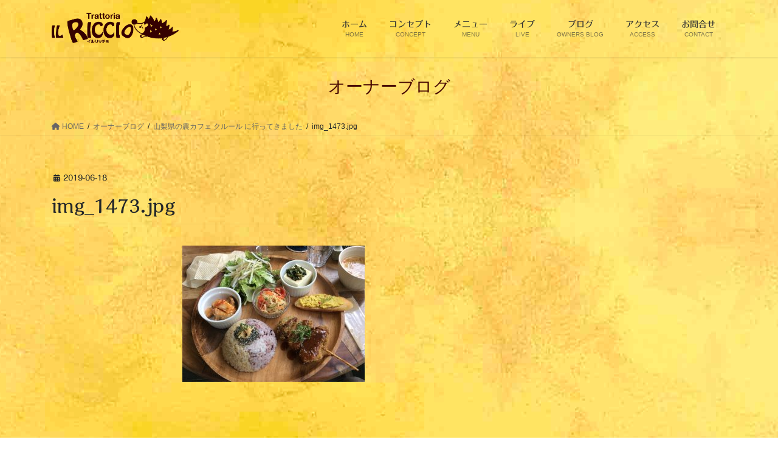

--- FILE ---
content_type: text/html; charset=UTF-8
request_url: https://il-riccio.net/20190618-2/img_1473-jpg/
body_size: 10890
content:
<!DOCTYPE html>
<html lang="ja"
	prefix="og: https://ogp.me/ns#" >
<head>
<meta charset="utf-8">
<meta http-equiv="X-UA-Compatible" content="IE=edge">
<meta name="viewport" content="width=device-width, initial-scale=1">
<title>img_1473.jpg | イルリッチョ</title>
	<style>img:is([sizes="auto" i], [sizes^="auto," i]) { contain-intrinsic-size: 3000px 1500px }</style>
	
		<!-- All in One SEO 4.0.18 -->
		<meta property="og:site_name" content="イルリッチョ | 魚介と野菜の南イタリア風郷土料理" />
		<meta property="og:type" content="article" />
		<meta property="og:title" content="img_1473.jpg | イルリッチョ" />
		<meta property="article:published_time" content="2019-06-17T21:57:45Z" />
		<meta property="article:modified_time" content="2019-06-17T21:57:45Z" />
		<meta property="twitter:card" content="summary" />
		<meta property="twitter:domain" content="il-riccio.net" />
		<meta property="twitter:title" content="img_1473.jpg | イルリッチョ" />
		<meta name="google" content="nositelinkssearchbox" />
		<script type="application/ld+json" class="aioseo-schema">
			{"@context":"https:\/\/schema.org","@graph":[{"@type":"WebSite","@id":"https:\/\/il-riccio.net\/#website","url":"https:\/\/il-riccio.net\/","name":"\u30a4\u30eb\u30ea\u30c3\u30c1\u30e7","description":"\u9b5a\u4ecb\u3068\u91ce\u83dc\u306e\u5357\u30a4\u30bf\u30ea\u30a2\u98a8\u90f7\u571f\u6599\u7406","publisher":{"@id":"https:\/\/il-riccio.net\/#organization"}},{"@type":"Organization","@id":"https:\/\/il-riccio.net\/#organization","name":"\u30a4\u30eb\u30ea\u30c3\u30c1\u30e7","url":"https:\/\/il-riccio.net\/"},{"@type":"BreadcrumbList","@id":"https:\/\/il-riccio.net\/20190618-2\/img_1473-jpg\/#breadcrumblist","itemListElement":[{"@type":"ListItem","@id":"https:\/\/il-riccio.net\/#listItem","position":"1","item":{"@id":"https:\/\/il-riccio.net\/#item","name":"\u30db\u30fc\u30e0","description":"\u9b5a\u4ecb\u3068\u91ce\u83dc\u306e\u5357\u30a4\u30bf\u30ea\u30a2\u98a8\u90f7\u571f\u6599\u7406","url":"https:\/\/il-riccio.net\/"},"nextItem":"https:\/\/il-riccio.net\/20190618-2\/img_1473-jpg\/#listItem"},{"@type":"ListItem","@id":"https:\/\/il-riccio.net\/20190618-2\/img_1473-jpg\/#listItem","position":"2","item":{"@id":"https:\/\/il-riccio.net\/20190618-2\/img_1473-jpg\/#item","name":"img_1473.jpg","url":"https:\/\/il-riccio.net\/20190618-2\/img_1473-jpg\/"},"previousItem":"https:\/\/il-riccio.net\/#listItem"}]},{"@type":"Person","@id":"https:\/\/il-riccio.net\/author\/admin\/#author","url":"https:\/\/il-riccio.net\/author\/admin\/","name":"admin","image":{"@type":"ImageObject","@id":"https:\/\/il-riccio.net\/20190618-2\/img_1473-jpg\/#authorImage","url":"https:\/\/secure.gravatar.com\/avatar\/36849e891ac92d037a53ff5438c09ee2?s=96&d=mm&r=g","width":"96","height":"96","caption":"admin"}},{"@type":"ItemPage","@id":"https:\/\/il-riccio.net\/20190618-2\/img_1473-jpg\/#itempage","url":"https:\/\/il-riccio.net\/20190618-2\/img_1473-jpg\/","name":"img_1473.jpg | \u30a4\u30eb\u30ea\u30c3\u30c1\u30e7","inLanguage":"ja","isPartOf":{"@id":"https:\/\/il-riccio.net\/#website"},"breadcrumb":{"@id":"https:\/\/il-riccio.net\/20190618-2\/img_1473-jpg\/#breadcrumblist"},"author":"https:\/\/il-riccio.net\/20190618-2\/img_1473-jpg\/#author","creator":"https:\/\/il-riccio.net\/20190618-2\/img_1473-jpg\/#author","datePublished":"2019-06-17T21:57:45+09:00","dateModified":"2019-06-17T21:57:45+09:00"}]}
		</script>
		<script type="text/javascript" >
			window.ga=window.ga||function(){(ga.q=ga.q||[]).push(arguments)};ga.l=+new Date;
			ga('create', "UA-139144593-1", 'auto');
			ga('send', 'pageview');
		</script>
		<script async src="https://www.google-analytics.com/analytics.js"></script>
		<!-- All in One SEO -->

<link rel='dns-prefetch' href='//webfonts.sakura.ne.jp' />
<link rel="alternate" type="application/rss+xml" title="イルリッチョ &raquo; フィード" href="https://il-riccio.net/feed/" />
<link rel="alternate" type="application/rss+xml" title="イルリッチョ &raquo; コメントフィード" href="https://il-riccio.net/comments/feed/" />
<meta name="description" content="" /><script type="text/javascript">
/* <![CDATA[ */
window._wpemojiSettings = {"baseUrl":"https:\/\/s.w.org\/images\/core\/emoji\/15.0.3\/72x72\/","ext":".png","svgUrl":"https:\/\/s.w.org\/images\/core\/emoji\/15.0.3\/svg\/","svgExt":".svg","source":{"concatemoji":"https:\/\/il-riccio.net\/wp-includes\/js\/wp-emoji-release.min.js?ver=6.7.4"}};
/*! This file is auto-generated */
!function(i,n){var o,s,e;function c(e){try{var t={supportTests:e,timestamp:(new Date).valueOf()};sessionStorage.setItem(o,JSON.stringify(t))}catch(e){}}function p(e,t,n){e.clearRect(0,0,e.canvas.width,e.canvas.height),e.fillText(t,0,0);var t=new Uint32Array(e.getImageData(0,0,e.canvas.width,e.canvas.height).data),r=(e.clearRect(0,0,e.canvas.width,e.canvas.height),e.fillText(n,0,0),new Uint32Array(e.getImageData(0,0,e.canvas.width,e.canvas.height).data));return t.every(function(e,t){return e===r[t]})}function u(e,t,n){switch(t){case"flag":return n(e,"\ud83c\udff3\ufe0f\u200d\u26a7\ufe0f","\ud83c\udff3\ufe0f\u200b\u26a7\ufe0f")?!1:!n(e,"\ud83c\uddfa\ud83c\uddf3","\ud83c\uddfa\u200b\ud83c\uddf3")&&!n(e,"\ud83c\udff4\udb40\udc67\udb40\udc62\udb40\udc65\udb40\udc6e\udb40\udc67\udb40\udc7f","\ud83c\udff4\u200b\udb40\udc67\u200b\udb40\udc62\u200b\udb40\udc65\u200b\udb40\udc6e\u200b\udb40\udc67\u200b\udb40\udc7f");case"emoji":return!n(e,"\ud83d\udc26\u200d\u2b1b","\ud83d\udc26\u200b\u2b1b")}return!1}function f(e,t,n){var r="undefined"!=typeof WorkerGlobalScope&&self instanceof WorkerGlobalScope?new OffscreenCanvas(300,150):i.createElement("canvas"),a=r.getContext("2d",{willReadFrequently:!0}),o=(a.textBaseline="top",a.font="600 32px Arial",{});return e.forEach(function(e){o[e]=t(a,e,n)}),o}function t(e){var t=i.createElement("script");t.src=e,t.defer=!0,i.head.appendChild(t)}"undefined"!=typeof Promise&&(o="wpEmojiSettingsSupports",s=["flag","emoji"],n.supports={everything:!0,everythingExceptFlag:!0},e=new Promise(function(e){i.addEventListener("DOMContentLoaded",e,{once:!0})}),new Promise(function(t){var n=function(){try{var e=JSON.parse(sessionStorage.getItem(o));if("object"==typeof e&&"number"==typeof e.timestamp&&(new Date).valueOf()<e.timestamp+604800&&"object"==typeof e.supportTests)return e.supportTests}catch(e){}return null}();if(!n){if("undefined"!=typeof Worker&&"undefined"!=typeof OffscreenCanvas&&"undefined"!=typeof URL&&URL.createObjectURL&&"undefined"!=typeof Blob)try{var e="postMessage("+f.toString()+"("+[JSON.stringify(s),u.toString(),p.toString()].join(",")+"));",r=new Blob([e],{type:"text/javascript"}),a=new Worker(URL.createObjectURL(r),{name:"wpTestEmojiSupports"});return void(a.onmessage=function(e){c(n=e.data),a.terminate(),t(n)})}catch(e){}c(n=f(s,u,p))}t(n)}).then(function(e){for(var t in e)n.supports[t]=e[t],n.supports.everything=n.supports.everything&&n.supports[t],"flag"!==t&&(n.supports.everythingExceptFlag=n.supports.everythingExceptFlag&&n.supports[t]);n.supports.everythingExceptFlag=n.supports.everythingExceptFlag&&!n.supports.flag,n.DOMReady=!1,n.readyCallback=function(){n.DOMReady=!0}}).then(function(){return e}).then(function(){var e;n.supports.everything||(n.readyCallback(),(e=n.source||{}).concatemoji?t(e.concatemoji):e.wpemoji&&e.twemoji&&(t(e.twemoji),t(e.wpemoji)))}))}((window,document),window._wpemojiSettings);
/* ]]> */
</script>
<link rel='stylesheet' id='sb_instagram_styles-css' href='https://il-riccio.net/wp-content/plugins/instagram-feed/css/sbi-styles.min.css?ver=2.7' type='text/css' media='all' />
<link rel='stylesheet' id='vkExUnit_common_style-css' href='https://il-riccio.net/wp-content/plugins/vk-all-in-one-expansion-unit/assets/css/vkExUnit_style.css?ver=9.49.7.0' type='text/css' media='all' />
<style id='vkExUnit_common_style-inline-css' type='text/css'>
:root {--ver_page_top_button_url:url(https://il-riccio.net/wp-content/plugins/vk-all-in-one-expansion-unit/assets/images/to-top-btn-icon.svg);}@font-face {font-weight: normal;font-style: normal;font-family: "vk_sns";src: url("https://il-riccio.net/wp-content/plugins/vk-all-in-one-expansion-unit/inc/sns/icons/fonts/vk_sns.eot?-bq20cj");src: url("https://il-riccio.net/wp-content/plugins/vk-all-in-one-expansion-unit/inc/sns/icons/fonts/vk_sns.eot?#iefix-bq20cj") format("embedded-opentype"),url("https://il-riccio.net/wp-content/plugins/vk-all-in-one-expansion-unit/inc/sns/icons/fonts/vk_sns.woff?-bq20cj") format("woff"),url("https://il-riccio.net/wp-content/plugins/vk-all-in-one-expansion-unit/inc/sns/icons/fonts/vk_sns.ttf?-bq20cj") format("truetype"),url("https://il-riccio.net/wp-content/plugins/vk-all-in-one-expansion-unit/inc/sns/icons/fonts/vk_sns.svg?-bq20cj#vk_sns") format("svg");}
</style>
<style id='wp-emoji-styles-inline-css' type='text/css'>

	img.wp-smiley, img.emoji {
		display: inline !important;
		border: none !important;
		box-shadow: none !important;
		height: 1em !important;
		width: 1em !important;
		margin: 0 0.07em !important;
		vertical-align: -0.1em !important;
		background: none !important;
		padding: 0 !important;
	}
</style>
<link rel='stylesheet' id='wp-block-library-css' href='https://il-riccio.net/wp-includes/css/dist/block-library/style.min.css?ver=6.7.4' type='text/css' media='all' />
<style id='classic-theme-styles-inline-css' type='text/css'>
/*! This file is auto-generated */
.wp-block-button__link{color:#fff;background-color:#32373c;border-radius:9999px;box-shadow:none;text-decoration:none;padding:calc(.667em + 2px) calc(1.333em + 2px);font-size:1.125em}.wp-block-file__button{background:#32373c;color:#fff;text-decoration:none}
</style>
<style id='global-styles-inline-css' type='text/css'>
:root{--wp--preset--aspect-ratio--square: 1;--wp--preset--aspect-ratio--4-3: 4/3;--wp--preset--aspect-ratio--3-4: 3/4;--wp--preset--aspect-ratio--3-2: 3/2;--wp--preset--aspect-ratio--2-3: 2/3;--wp--preset--aspect-ratio--16-9: 16/9;--wp--preset--aspect-ratio--9-16: 9/16;--wp--preset--color--black: #000000;--wp--preset--color--cyan-bluish-gray: #abb8c3;--wp--preset--color--white: #ffffff;--wp--preset--color--pale-pink: #f78da7;--wp--preset--color--vivid-red: #cf2e2e;--wp--preset--color--luminous-vivid-orange: #ff6900;--wp--preset--color--luminous-vivid-amber: #fcb900;--wp--preset--color--light-green-cyan: #7bdcb5;--wp--preset--color--vivid-green-cyan: #00d084;--wp--preset--color--pale-cyan-blue: #8ed1fc;--wp--preset--color--vivid-cyan-blue: #0693e3;--wp--preset--color--vivid-purple: #9b51e0;--wp--preset--gradient--vivid-cyan-blue-to-vivid-purple: linear-gradient(135deg,rgba(6,147,227,1) 0%,rgb(155,81,224) 100%);--wp--preset--gradient--light-green-cyan-to-vivid-green-cyan: linear-gradient(135deg,rgb(122,220,180) 0%,rgb(0,208,130) 100%);--wp--preset--gradient--luminous-vivid-amber-to-luminous-vivid-orange: linear-gradient(135deg,rgba(252,185,0,1) 0%,rgba(255,105,0,1) 100%);--wp--preset--gradient--luminous-vivid-orange-to-vivid-red: linear-gradient(135deg,rgba(255,105,0,1) 0%,rgb(207,46,46) 100%);--wp--preset--gradient--very-light-gray-to-cyan-bluish-gray: linear-gradient(135deg,rgb(238,238,238) 0%,rgb(169,184,195) 100%);--wp--preset--gradient--cool-to-warm-spectrum: linear-gradient(135deg,rgb(74,234,220) 0%,rgb(151,120,209) 20%,rgb(207,42,186) 40%,rgb(238,44,130) 60%,rgb(251,105,98) 80%,rgb(254,248,76) 100%);--wp--preset--gradient--blush-light-purple: linear-gradient(135deg,rgb(255,206,236) 0%,rgb(152,150,240) 100%);--wp--preset--gradient--blush-bordeaux: linear-gradient(135deg,rgb(254,205,165) 0%,rgb(254,45,45) 50%,rgb(107,0,62) 100%);--wp--preset--gradient--luminous-dusk: linear-gradient(135deg,rgb(255,203,112) 0%,rgb(199,81,192) 50%,rgb(65,88,208) 100%);--wp--preset--gradient--pale-ocean: linear-gradient(135deg,rgb(255,245,203) 0%,rgb(182,227,212) 50%,rgb(51,167,181) 100%);--wp--preset--gradient--electric-grass: linear-gradient(135deg,rgb(202,248,128) 0%,rgb(113,206,126) 100%);--wp--preset--gradient--midnight: linear-gradient(135deg,rgb(2,3,129) 0%,rgb(40,116,252) 100%);--wp--preset--font-size--small: 13px;--wp--preset--font-size--medium: 20px;--wp--preset--font-size--large: 36px;--wp--preset--font-size--x-large: 42px;--wp--preset--spacing--20: 0.44rem;--wp--preset--spacing--30: 0.67rem;--wp--preset--spacing--40: 1rem;--wp--preset--spacing--50: 1.5rem;--wp--preset--spacing--60: 2.25rem;--wp--preset--spacing--70: 3.38rem;--wp--preset--spacing--80: 5.06rem;--wp--preset--shadow--natural: 6px 6px 9px rgba(0, 0, 0, 0.2);--wp--preset--shadow--deep: 12px 12px 50px rgba(0, 0, 0, 0.4);--wp--preset--shadow--sharp: 6px 6px 0px rgba(0, 0, 0, 0.2);--wp--preset--shadow--outlined: 6px 6px 0px -3px rgba(255, 255, 255, 1), 6px 6px rgba(0, 0, 0, 1);--wp--preset--shadow--crisp: 6px 6px 0px rgba(0, 0, 0, 1);}:where(.is-layout-flex){gap: 0.5em;}:where(.is-layout-grid){gap: 0.5em;}body .is-layout-flex{display: flex;}.is-layout-flex{flex-wrap: wrap;align-items: center;}.is-layout-flex > :is(*, div){margin: 0;}body .is-layout-grid{display: grid;}.is-layout-grid > :is(*, div){margin: 0;}:where(.wp-block-columns.is-layout-flex){gap: 2em;}:where(.wp-block-columns.is-layout-grid){gap: 2em;}:where(.wp-block-post-template.is-layout-flex){gap: 1.25em;}:where(.wp-block-post-template.is-layout-grid){gap: 1.25em;}.has-black-color{color: var(--wp--preset--color--black) !important;}.has-cyan-bluish-gray-color{color: var(--wp--preset--color--cyan-bluish-gray) !important;}.has-white-color{color: var(--wp--preset--color--white) !important;}.has-pale-pink-color{color: var(--wp--preset--color--pale-pink) !important;}.has-vivid-red-color{color: var(--wp--preset--color--vivid-red) !important;}.has-luminous-vivid-orange-color{color: var(--wp--preset--color--luminous-vivid-orange) !important;}.has-luminous-vivid-amber-color{color: var(--wp--preset--color--luminous-vivid-amber) !important;}.has-light-green-cyan-color{color: var(--wp--preset--color--light-green-cyan) !important;}.has-vivid-green-cyan-color{color: var(--wp--preset--color--vivid-green-cyan) !important;}.has-pale-cyan-blue-color{color: var(--wp--preset--color--pale-cyan-blue) !important;}.has-vivid-cyan-blue-color{color: var(--wp--preset--color--vivid-cyan-blue) !important;}.has-vivid-purple-color{color: var(--wp--preset--color--vivid-purple) !important;}.has-black-background-color{background-color: var(--wp--preset--color--black) !important;}.has-cyan-bluish-gray-background-color{background-color: var(--wp--preset--color--cyan-bluish-gray) !important;}.has-white-background-color{background-color: var(--wp--preset--color--white) !important;}.has-pale-pink-background-color{background-color: var(--wp--preset--color--pale-pink) !important;}.has-vivid-red-background-color{background-color: var(--wp--preset--color--vivid-red) !important;}.has-luminous-vivid-orange-background-color{background-color: var(--wp--preset--color--luminous-vivid-orange) !important;}.has-luminous-vivid-amber-background-color{background-color: var(--wp--preset--color--luminous-vivid-amber) !important;}.has-light-green-cyan-background-color{background-color: var(--wp--preset--color--light-green-cyan) !important;}.has-vivid-green-cyan-background-color{background-color: var(--wp--preset--color--vivid-green-cyan) !important;}.has-pale-cyan-blue-background-color{background-color: var(--wp--preset--color--pale-cyan-blue) !important;}.has-vivid-cyan-blue-background-color{background-color: var(--wp--preset--color--vivid-cyan-blue) !important;}.has-vivid-purple-background-color{background-color: var(--wp--preset--color--vivid-purple) !important;}.has-black-border-color{border-color: var(--wp--preset--color--black) !important;}.has-cyan-bluish-gray-border-color{border-color: var(--wp--preset--color--cyan-bluish-gray) !important;}.has-white-border-color{border-color: var(--wp--preset--color--white) !important;}.has-pale-pink-border-color{border-color: var(--wp--preset--color--pale-pink) !important;}.has-vivid-red-border-color{border-color: var(--wp--preset--color--vivid-red) !important;}.has-luminous-vivid-orange-border-color{border-color: var(--wp--preset--color--luminous-vivid-orange) !important;}.has-luminous-vivid-amber-border-color{border-color: var(--wp--preset--color--luminous-vivid-amber) !important;}.has-light-green-cyan-border-color{border-color: var(--wp--preset--color--light-green-cyan) !important;}.has-vivid-green-cyan-border-color{border-color: var(--wp--preset--color--vivid-green-cyan) !important;}.has-pale-cyan-blue-border-color{border-color: var(--wp--preset--color--pale-cyan-blue) !important;}.has-vivid-cyan-blue-border-color{border-color: var(--wp--preset--color--vivid-cyan-blue) !important;}.has-vivid-purple-border-color{border-color: var(--wp--preset--color--vivid-purple) !important;}.has-vivid-cyan-blue-to-vivid-purple-gradient-background{background: var(--wp--preset--gradient--vivid-cyan-blue-to-vivid-purple) !important;}.has-light-green-cyan-to-vivid-green-cyan-gradient-background{background: var(--wp--preset--gradient--light-green-cyan-to-vivid-green-cyan) !important;}.has-luminous-vivid-amber-to-luminous-vivid-orange-gradient-background{background: var(--wp--preset--gradient--luminous-vivid-amber-to-luminous-vivid-orange) !important;}.has-luminous-vivid-orange-to-vivid-red-gradient-background{background: var(--wp--preset--gradient--luminous-vivid-orange-to-vivid-red) !important;}.has-very-light-gray-to-cyan-bluish-gray-gradient-background{background: var(--wp--preset--gradient--very-light-gray-to-cyan-bluish-gray) !important;}.has-cool-to-warm-spectrum-gradient-background{background: var(--wp--preset--gradient--cool-to-warm-spectrum) !important;}.has-blush-light-purple-gradient-background{background: var(--wp--preset--gradient--blush-light-purple) !important;}.has-blush-bordeaux-gradient-background{background: var(--wp--preset--gradient--blush-bordeaux) !important;}.has-luminous-dusk-gradient-background{background: var(--wp--preset--gradient--luminous-dusk) !important;}.has-pale-ocean-gradient-background{background: var(--wp--preset--gradient--pale-ocean) !important;}.has-electric-grass-gradient-background{background: var(--wp--preset--gradient--electric-grass) !important;}.has-midnight-gradient-background{background: var(--wp--preset--gradient--midnight) !important;}.has-small-font-size{font-size: var(--wp--preset--font-size--small) !important;}.has-medium-font-size{font-size: var(--wp--preset--font-size--medium) !important;}.has-large-font-size{font-size: var(--wp--preset--font-size--large) !important;}.has-x-large-font-size{font-size: var(--wp--preset--font-size--x-large) !important;}
:where(.wp-block-post-template.is-layout-flex){gap: 1.25em;}:where(.wp-block-post-template.is-layout-grid){gap: 1.25em;}
:where(.wp-block-columns.is-layout-flex){gap: 2em;}:where(.wp-block-columns.is-layout-grid){gap: 2em;}
:root :where(.wp-block-pullquote){font-size: 1.5em;line-height: 1.6;}
</style>
<link rel='stylesheet' id='contact-form-7-css' href='https://il-riccio.net/wp-content/plugins/contact-form-7/includes/css/styles.css?ver=5.3.2' type='text/css' media='all' />
<link rel='stylesheet' id='font-awesome-css' href='https://il-riccio.net/wp-content/plugins/xt-facebook-events/assets/css/font-awesome.min.css?ver=6.7.4' type='text/css' media='all' />
<link rel='stylesheet' id='xt-facebook-events-front-css' href='https://il-riccio.net/wp-content/plugins/xt-facebook-events/assets/css/xt-facebook-events.css?ver=6.7.4' type='text/css' media='all' />
<link rel='stylesheet' id='bootstrap-4-style-css' href='https://il-riccio.net/wp-content/themes/lightning/_g2/library/bootstrap-4/css/bootstrap.min.css?ver=4.5.0' type='text/css' media='all' />
<link rel='stylesheet' id='lightning-common-style-css' href='https://il-riccio.net/wp-content/themes/lightning/_g2/assets/css/common.css?ver=15.21.1' type='text/css' media='all' />
<style id='lightning-common-style-inline-css' type='text/css'>
/* vk-mobile-nav */:root {--vk-mobile-nav-menu-btn-bg-src: url("https://il-riccio.net/wp-content/themes/lightning/_g2/inc/vk-mobile-nav/package/images/vk-menu-btn-black.svg");--vk-mobile-nav-menu-btn-close-bg-src: url("https://il-riccio.net/wp-content/themes/lightning/_g2/inc/vk-mobile-nav/package/images/vk-menu-close-black.svg");--vk-menu-acc-icon-open-black-bg-src: url("https://il-riccio.net/wp-content/themes/lightning/_g2/inc/vk-mobile-nav/package/images/vk-menu-acc-icon-open-black.svg");--vk-menu-acc-icon-open-white-bg-src: url("https://il-riccio.net/wp-content/themes/lightning/_g2/inc/vk-mobile-nav/package/images/vk-menu-acc-icon-open-white.svg");--vk-menu-acc-icon-close-black-bg-src: url("https://il-riccio.net/wp-content/themes/lightning/_g2/inc/vk-mobile-nav/package/images/vk-menu-close-black.svg");--vk-menu-acc-icon-close-white-bg-src: url("https://il-riccio.net/wp-content/themes/lightning/_g2/inc/vk-mobile-nav/package/images/vk-menu-close-white.svg");}
</style>
<link rel='stylesheet' id='lightning-design-style-css' href='https://il-riccio.net/wp-content/themes/lightning/_g2/design-skin/origin2/css/style.css?ver=15.21.1' type='text/css' media='all' />
<style id='lightning-design-style-inline-css' type='text/css'>
:root {--color-key:#470700;--wp--preset--color--vk-color-primary:#470700;--color-key-dark:#dd9933;}
/* ltg common custom */:root {--vk-menu-acc-btn-border-color:#333;--vk-color-primary:#470700;--vk-color-primary-dark:#dd9933;--vk-color-primary-vivid:#4e0800;--color-key:#470700;--wp--preset--color--vk-color-primary:#470700;--color-key-dark:#dd9933;}.veu_color_txt_key { color:#dd9933 ; }.veu_color_bg_key { background-color:#dd9933 ; }.veu_color_border_key { border-color:#dd9933 ; }.btn-default { border-color:#470700;color:#470700;}.btn-default:focus,.btn-default:hover { border-color:#470700;background-color: #470700; }.wp-block-search__button,.btn-primary { background-color:#470700;border-color:#dd9933; }.wp-block-search__button:focus,.wp-block-search__button:hover,.btn-primary:not(:disabled):not(.disabled):active,.btn-primary:focus,.btn-primary:hover { background-color:#dd9933;border-color:#470700; }.btn-outline-primary { color : #470700 ; border-color:#470700; }.btn-outline-primary:not(:disabled):not(.disabled):active,.btn-outline-primary:focus,.btn-outline-primary:hover { color : #fff; background-color:#470700;border-color:#dd9933; }a { color:#337ab7; }/* sidebar child menu display */.localNav ul ul.children{ display:none; }.localNav ul li.current_page_ancestor ul.children,.localNav ul li.current_page_item ul.children,.localNav ul li.current-cat ul.children{ display:block; }/* ExUnit widget ( child page list widget and so on ) */.localNavi ul.children{ display:none; }.localNavi li.current_page_ancestor ul.children,.localNavi li.current_page_item ul.children,.localNavi li.current-cat ul.children{ display:block; }
.tagcloud a:before { font-family: "Font Awesome 5 Free";content: "\f02b";font-weight: bold; }
.media .media-body .media-heading a:hover { color:#470700; }@media (min-width: 768px){.gMenu > li:before,.gMenu > li.menu-item-has-children::after { border-bottom-color:#dd9933 }.gMenu li li { background-color:#dd9933 }.gMenu li li a:hover { background-color:#470700; }} /* @media (min-width: 768px) */.page-header { background-color:#470700; }h2,.mainSection-title { border-top-color:#470700; }h3:after,.subSection-title:after { border-bottom-color:#470700; }ul.page-numbers li span.page-numbers.current,.page-link dl .post-page-numbers.current { background-color:#470700; }.pager li > a { border-color:#470700;color:#470700;}.pager li > a:hover { background-color:#470700;color:#fff;}.siteFooter { border-top-color:#470700; }dt { border-left-color:#470700; }:root {--g_nav_main_acc_icon_open_url:url(https://il-riccio.net/wp-content/themes/lightning/_g2/inc/vk-mobile-nav/package/images/vk-menu-acc-icon-open-black.svg);--g_nav_main_acc_icon_close_url: url(https://il-riccio.net/wp-content/themes/lightning/_g2/inc/vk-mobile-nav/package/images/vk-menu-close-black.svg);--g_nav_sub_acc_icon_open_url: url(https://il-riccio.net/wp-content/themes/lightning/_g2/inc/vk-mobile-nav/package/images/vk-menu-acc-icon-open-white.svg);--g_nav_sub_acc_icon_close_url: url(https://il-riccio.net/wp-content/themes/lightning/_g2/inc/vk-mobile-nav/package/images/vk-menu-close-white.svg);}
</style>
<link rel='stylesheet' id='lightning-theme-style-css' href='https://il-riccio.net/wp-content/themes/lightning_child_sample/style.css?ver=15.21.1' type='text/css' media='all' />
<link rel='stylesheet' id='vk-font-awesome-css' href='https://il-riccio.net/wp-content/themes/lightning/vendor/vektor-inc/font-awesome-versions/src/versions/6/css/all.min.css?ver=6.4.2' type='text/css' media='all' />
<link rel='stylesheet' id='lightning-grid-unit-css' href='https://il-riccio.net/wp-content/plugins/lightning-grid-unit/css/style.css?ver=1.0.3' type='text/css' media='all' />
<script type="text/javascript" src="https://il-riccio.net/wp-includes/js/jquery/jquery.min.js?ver=3.7.1" id="jquery-core-js"></script>
<script type="text/javascript" src="https://il-riccio.net/wp-includes/js/jquery/jquery-migrate.min.js?ver=3.4.1" id="jquery-migrate-js"></script>
<script type="text/javascript" src="//webfonts.sakura.ne.jp/js/sakurav2.js?fadein=0&amp;ver=3.0.0" id="typesquare_std-js"></script>
<link rel="https://api.w.org/" href="https://il-riccio.net/wp-json/" /><link rel="alternate" title="JSON" type="application/json" href="https://il-riccio.net/wp-json/wp/v2/media/794" /><link rel="EditURI" type="application/rsd+xml" title="RSD" href="https://il-riccio.net/xmlrpc.php?rsd" />
<meta name="generator" content="WordPress 6.7.4" />
<link rel='shortlink' href='https://il-riccio.net/?p=794' />
<link rel="alternate" title="oEmbed (JSON)" type="application/json+oembed" href="https://il-riccio.net/wp-json/oembed/1.0/embed?url=https%3A%2F%2Fil-riccio.net%2F20190618-2%2Fimg_1473-jpg%2F" />
<link rel="alternate" title="oEmbed (XML)" type="text/xml+oembed" href="https://il-riccio.net/wp-json/oembed/1.0/embed?url=https%3A%2F%2Fil-riccio.net%2F20190618-2%2Fimg_1473-jpg%2F&#038;format=xml" />
	    	<script type="text/javascript">
	    	    var ajaxurl = 'https://il-riccio.net/wp-admin/admin-ajax.php';
	    	</script>
		<style type='text/css'>h1,h2,h3,h1:lang(ja),h2:lang(ja),h3:lang(ja),.entry-title:lang(ja){ font-family: "解ミン 宙 B";}h4,h5,h6,h4:lang(ja),h5:lang(ja),h6:lang(ja),div.entry-meta span:lang(ja),footer.entry-footer span:lang(ja){ font-family: "丸フォーク M";}.hentry,.entry-content p,.post-inner.entry-content p,#comments div:lang(ja){ font-family: "フォーク R";}strong,b,#comments .comment-author .fn:lang(ja){ font-family: "フォーク M";}</style><style id="lightning-color-custom-for-plugins" type="text/css">/* ltg theme common */.color_key_bg,.color_key_bg_hover:hover{background-color: #470700;}.color_key_txt,.color_key_txt_hover:hover{color: #470700;}.color_key_border,.color_key_border_hover:hover{border-color: #470700;}.color_key_dark_bg,.color_key_dark_bg_hover:hover{background-color: #dd9933;}.color_key_dark_txt,.color_key_dark_txt_hover:hover{color: #dd9933;}.color_key_dark_border,.color_key_dark_border_hover:hover{border-color: #dd9933;}</style><!-- [ VK All in One Expansion Unit OGP ] -->
<meta property="og:site_name" content="イルリッチョ" />
<meta property="og:url" content="https://il-riccio.net/20190618-2/img_1473-jpg/" />
<meta property="og:title" content="img_1473.jpg | イルリッチョ" />
<meta property="og:description" content="" />
<meta property="og:type" content="article" />
<!-- [ / VK All in One Expansion Unit OGP ] -->
<!-- [ VK All in One Expansion Unit twitter card ] -->
<meta name="twitter:card" content="summary_large_image">
<meta name="twitter:description" content="">
<meta name="twitter:title" content="img_1473.jpg | イルリッチョ">
<meta name="twitter:url" content="https://il-riccio.net/20190618-2/img_1473-jpg/">
	<meta name="twitter:domain" content="il-riccio.net">
	<!-- [ / VK All in One Expansion Unit twitter card ] -->
			<style type="text/css" id="wp-custom-css">
			body,
header,
nav ul li a {
    background : url( https://il-riccio.net/wp-content/uploads/2018/10/bg-s-w30-2.jpg) fixed center center !important;
    }

footer .copySection p:nth-child(2) {
    display:none !important;}


#wp_widget_vkexunit_3pr_area-2 > div > div:nth-child(1) > p{font-size:1em;}


#wp_widget_vkexunit_3pr_area-2 > div > div:nth-child(2) > p{font-size:1em;}


#wp_widget_vkexunit_3pr_area-2 > div > div:nth-child(3) > p{font-size:1em;}

/* .mainSection-title,
h2{
    border-top:none !important;
    border-bottom:none !important; 
	padding: 7px 10px 7px 20px;
    line-height: 2.5em;
    }

.mainSection-title:before,
h2:before {
    margin:0 10px 0 0;
    content:" ";
    display:inline-block;
    width:93px;
    height:50px;
    margin-right:20px;
    background-image:url( https://il-riccio.net/wp-content/uploads/2018/09/fe64e5c9427147e1f55985a212569eb7.png );
    background-size:contain;
    background-repeat: no-repeat;
    vertical-align:middle;
    }
*/

/* Pタグのフォントサイズ（PCのみ） */
@media (min-width: 992px) {
p {
    font-size:20px;
    } }


/* グローバルメニューのフォントサイズ */
ul.gMenu li{
    font-size: 18px;
}
 
/* グローバルメニュー2行目のフォントサイズ */
.gMenu_description {
    font-size: 14px;
    line-height: 120%;
}

/* ページタイトルのアイキャッチ画像 
.page-header-image {
    width: 100%;
    height: 250px;
    overflow: hidden;
}
 
.page-header-image img {
    width: 100%;
}*/

.widget_nav_menu ul {
 font-size: 20px;
	font-family: "解ミン 宙 B";
}

.page-header{background-color:transparent;color:#470700}

/*h3 のシャドウを透明にする*/ 
.subSection-title, h3 {
    border-bottom: 0px solid #ccc;
    -webkit-box-shadow: 0 1px 2px rgba(255,255,255,.9);
    box-shadow: 0 1px 2px rgba(255,255,255,0);
padding-bottom: 0px;
}

.fdm-section-header h3 {
 margin-bottom: 0.1em;
}

.subSection-title:after, h3:after {
    border-bottom: 0px;}

.fdm-item-title {font-size: 20px;}


#top__fullcarousel > div > div> div > div > h3{font-size: 4vw;}

.fdm-item-content p{font-size: 16px;}		</style>
		
</head>
<body class="attachment attachment-template-default single single-attachment postid-794 attachmentid-794 attachment-jpeg post-name-img_1473-jpg post-type-attachment sidebar-fix sidebar-fix-priority-top bootstrap4 device-pc fa_v6_css">
<a class="skip-link screen-reader-text" href="#main">コンテンツへスキップ</a>
<a class="skip-link screen-reader-text" href="#vk-mobile-nav">ナビゲーションに移動</a>
<header class="siteHeader">
		<div class="container siteHeadContainer">
		<div class="navbar-header">
						<p class="navbar-brand siteHeader_logo">
			<a href="https://il-riccio.net/">
				<span><img src="https://il-riccio.net/wp-content/uploads/2019/03/ilrriccio-logo.png" alt="イルリッチョ" /></span>
			</a>
			</p>
					</div>

					<div id="gMenu_outer" class="gMenu_outer">
				<nav class="menu-global-menu-container"><ul id="menu-global-menu" class="menu gMenu vk-menu-acc"><li id="menu-item-24" class="menu-item menu-item-type-custom menu-item-object-custom menu-item-home"><a href="https://il-riccio.net/"><strong class="gMenu_name">ホーム</strong><span class="gMenu_description">HOME</span></a></li>
<li id="menu-item-19" class="menu-item menu-item-type-post_type menu-item-object-page"><a href="https://il-riccio.net/concept/"><strong class="gMenu_name">コンセプト</strong><span class="gMenu_description">CONCEPT</span></a></li>
<li id="menu-item-486" class="menu-item menu-item-type-post_type menu-item-object-page menu-item-has-children"><a href="https://il-riccio.net/food-menu/"><strong class="gMenu_name">メニュー</strong><span class="gMenu_description">MENU</span></a>
<ul class="sub-menu">
	<li id="menu-item-449" class="menu-item menu-item-type-post_type menu-item-object-page"><a href="https://il-riccio.net/food-menu/">フードメニュー</a></li>
	<li id="menu-item-450" class="menu-item menu-item-type-post_type menu-item-object-page"><a href="https://il-riccio.net/lunch-menu/">ランチメニュー</a></li>
	<li id="menu-item-451" class="menu-item menu-item-type-post_type menu-item-object-page"><a href="https://il-riccio.net/party-menu/">パーティーメニュー</a></li>
	<li id="menu-item-448" class="menu-item menu-item-type-post_type menu-item-object-page"><a href="https://il-riccio.net/drink-menu/">ドリンクメニュー</a></li>
</ul>
</li>
<li id="menu-item-21" class="menu-item menu-item-type-post_type menu-item-object-page"><a href="https://il-riccio.net/live/"><strong class="gMenu_name">ライブ</strong><span class="gMenu_description">LIVE</span></a></li>
<li id="menu-item-627" class="menu-item menu-item-type-post_type menu-item-object-page"><a href="https://il-riccio.net/blog/"><strong class="gMenu_name">ブログ</strong><span class="gMenu_description">OWNERS BLOG</span></a></li>
<li id="menu-item-18" class="menu-item menu-item-type-post_type menu-item-object-page"><a href="https://il-riccio.net/access/"><strong class="gMenu_name">アクセス</strong><span class="gMenu_description">ACCESS</span></a></li>
<li id="menu-item-292" class="menu-item menu-item-type-post_type menu-item-object-page"><a href="https://il-riccio.net/contact/"><strong class="gMenu_name">お問合せ</strong><span class="gMenu_description">CONTACT</span></a></li>
</ul></nav>			</div>
			</div>
	</header>

<div class="section page-header"><div class="container"><div class="row"><div class="col-md-12">
<div class="page-header_pageTitle">
オーナーブログ</div>
</div></div></div></div><!-- [ /.page-header ] -->


<!-- [ .breadSection ] --><div class="section breadSection"><div class="container"><div class="row"><ol class="breadcrumb" itemscope itemtype="https://schema.org/BreadcrumbList"><li id="panHome" itemprop="itemListElement" itemscope itemtype="http://schema.org/ListItem"><a itemprop="item" href="https://il-riccio.net/"><span itemprop="name"><i class="fa fa-home"></i> HOME</span></a><meta itemprop="position" content="1" /></li><li itemprop="itemListElement" itemscope itemtype="http://schema.org/ListItem"><a itemprop="item" href="https://il-riccio.net/blog/"><span itemprop="name">オーナーブログ</span></a><meta itemprop="position" content="2" /></li><li itemprop="itemListElement" itemscope itemtype="http://schema.org/ListItem"><a itemprop="item" href="https://il-riccio.net/20190618-2/"><span itemprop="name">山梨県の農カフェ クルール に行ってきました</span></a><meta itemprop="position" content="3" /></li><li><span>img_1473.jpg</span><meta itemprop="position" content="4" /></li></ol></div></div></div><!-- [ /.breadSection ] -->

<div class="section siteContent">
<div class="container">
<div class="row">

	<div class="col mainSection mainSection-col-two baseSection vk_posts-mainSection" id="main" role="main">
				<article id="post-794" class="entry entry-full post-794 attachment type-attachment status-inherit hentry">

	
	
		<header class="entry-header">
			<div class="entry-meta">


<span class="published entry-meta_items">2019-06-18</span>

<span class="entry-meta_items entry-meta_updated entry-meta_hidden">/ 最終更新日時 : <span class="updated">2019-06-18</span></span>


	
	<span class="vcard author entry-meta_items entry-meta_items_author entry-meta_hidden"><span class="fn">admin</span></span>




</div>
				<h1 class="entry-title">
											img_1473.jpg									</h1>
		</header>

	
	
	<div class="entry-body">
				<p class="attachment"><a href='https://il-riccio.net/wp-content/uploads/2019/06/img_1473.jpg'><img fetchpriority="high" decoding="async" width="300" height="224" src="https://il-riccio.net/wp-content/uploads/2019/06/img_1473-300x224.jpg" class="attachment-medium size-medium" alt="" srcset="https://il-riccio.net/wp-content/uploads/2019/06/img_1473-300x224.jpg 300w, https://il-riccio.net/wp-content/uploads/2019/06/img_1473-768x574.jpg 768w, https://il-riccio.net/wp-content/uploads/2019/06/img_1473-1024x765.jpg 1024w" sizes="(max-width: 300px) 100vw, 300px" /></a></p>
			</div>

	
	
	
	
		<div class="entry-footer">

			
		</div><!-- [ /.entry-footer ] -->
	
	
			
	
		
		
		
		
	
	
</article><!-- [ /#post-794 ] -->

			</div><!-- [ /.mainSection ] -->

			<div class="col subSection sideSection sideSection-col-two baseSection">
						<aside class="widget_text widget widget_custom_html" id="custom_html-8"><div class="textwidget custom-html-widget"><br><br><br><br><br>
</div></aside><aside class="widget_text widget widget_custom_html" id="custom_html-12"><div class="textwidget custom-html-widget"></div></aside>					</div><!-- [ /.subSection ] -->
	

</div><!-- [ /.row ] -->
</div><!-- [ /.container ] -->
</div><!-- [ /.siteContent ] -->

<div class="section sectionBox siteContent_after">
	<div class="container ">
		<div class="row ">
			<div class="col-md-12 ">
			<aside class="widget widget_vkexunit_contact_section" id="vkexunit_contact_section-5"><div class="veu_contact veu_contact-layout-horizontal"><section class="veu_contact veu_contentAddSection vk_contact veu_card "><div class="contact_frame veu_card_inner"><p class="contact_txt"><span class="contact_txt_catch">ご予約・お問合せ</span><span class="contact_txt_tel veu_color_txt_key"><i class="contact_txt_tel_icon fas fa-phone-square"></i>044-223-8112</span><span class="contact_txt_time">急な変更等の可能性もありますので詳細はお電話にてご確認下さい。<br />
<br />
ランチ　　平　日11:45～13:30<br />
　　　　　土日祝11:45～14:00<br />
ディナー　17:45～21:00<br />
定休日　　火曜日</span></p></div></section></div></aside>			</div>
		</div>
	</div>
</div>


<footer class="section siteFooter">
					<div class="container sectionBox footerWidget">
			<div class="row">
				<div class="col-md-4"><aside class="widget_text widget widget_custom_html" id="custom_html-5"><div class="textwidget custom-html-widget"><strong>イルリッチョ</strong><br>
川崎市幸区下平間２１４－１<br>
フロール川崎下平間１Ｆ</div></aside></div><div class="col-md-4"><aside class="widget_text widget widget_custom_html" id="custom_html-2"><div class="textwidget custom-html-widget"><iframe src="https://www.google.com/maps/embed?pb=!1m14!1m8!1m3!1d12984.517546296773!2d139.6812403!3d35.5505066!3m2!1i1024!2i768!4f13.1!3m3!1m2!1s0x0%3A0xac93a8d24fca8a99!2z44Kk44Or44Oq44OD44OB44On!5e0!3m2!1sja!2sjp!4v1538200594239" width="600" height="450" frameborder="0" style="border:0" allowfullscreen></iframe></div></aside></div><div class="col-md-4"><aside class="widget_text widget widget_custom_html" id="custom_html-3"><div class="textwidget custom-html-widget"><table class="table table-responsive">
<tbody valign="middle">
<tr><td>バス</td>
<td>71系統「下平間住宅前」下車すぐ</td></tr>
<tr><th rowspan="2">徒歩</th>
<td>JR南武線鹿島田駅より約8分</td></tr>
<tr><td>JR横須賀線新川崎駅より約12分</td></tr>
</tbody>
</table>
<br>※駐車スペースあり（1台分）</div></aside></div>			</div>
		</div>
	
	
	<div class="container sectionBox copySection text-center">
			<p>Copyright &copy; イルリッチョ All Rights Reserved.</p><p>Powered by <a href="https://wordpress.org/">WordPress</a> with <a href="https://lightning.nagoya/ja/" target="_blank" title="無料 WordPress テーマ Lightning"> Lightning Theme</a> &amp; <a href="https://ex-unit.nagoya/ja/" target="_blank">VK All in One Expansion Unit</a> by <a href="https://www.vektor-inc.co.jp/" target="_blank">Vektor,Inc.</a> technology.</p>	</div>
</footer>
<div id="vk-mobile-nav-menu-btn" class="vk-mobile-nav-menu-btn">MENU</div><div class="vk-mobile-nav vk-mobile-nav-drop-in" id="vk-mobile-nav"><nav class="vk-mobile-nav-menu-outer" role="navigation"><ul id="menu-global-menu-1" class="vk-menu-acc menu"><li id="menu-item-24" class="menu-item menu-item-type-custom menu-item-object-custom menu-item-home menu-item-24"><a href="https://il-riccio.net/">ホーム</a></li>
<li id="menu-item-19" class="menu-item menu-item-type-post_type menu-item-object-page menu-item-19"><a href="https://il-riccio.net/concept/">コンセプト</a></li>
<li id="menu-item-486" class="menu-item menu-item-type-post_type menu-item-object-page menu-item-has-children menu-item-486"><a href="https://il-riccio.net/food-menu/">メニュー</a>
<ul class="sub-menu">
	<li id="menu-item-449" class="menu-item menu-item-type-post_type menu-item-object-page menu-item-449"><a href="https://il-riccio.net/food-menu/">フードメニュー</a></li>
	<li id="menu-item-450" class="menu-item menu-item-type-post_type menu-item-object-page menu-item-450"><a href="https://il-riccio.net/lunch-menu/">ランチメニュー</a></li>
	<li id="menu-item-451" class="menu-item menu-item-type-post_type menu-item-object-page menu-item-451"><a href="https://il-riccio.net/party-menu/">パーティーメニュー</a></li>
	<li id="menu-item-448" class="menu-item menu-item-type-post_type menu-item-object-page menu-item-448"><a href="https://il-riccio.net/drink-menu/">ドリンクメニュー</a></li>
</ul>
</li>
<li id="menu-item-21" class="menu-item menu-item-type-post_type menu-item-object-page menu-item-21"><a href="https://il-riccio.net/live/">ライブ</a></li>
<li id="menu-item-627" class="menu-item menu-item-type-post_type menu-item-object-page menu-item-627"><a href="https://il-riccio.net/blog/">ブログ</a></li>
<li id="menu-item-18" class="menu-item menu-item-type-post_type menu-item-object-page menu-item-18"><a href="https://il-riccio.net/access/">アクセス</a></li>
<li id="menu-item-292" class="menu-item menu-item-type-post_type menu-item-object-page menu-item-292"><a href="https://il-riccio.net/contact/">お問合せ</a></li>
</ul></nav></div><script type="text/javascript" src="https://il-riccio.net/wp-content/plugins/instashow-lite/assets/instashow-lite/dist/jquery.instashow-lite.packaged.js?ver=1.4.3" id="instashow-lite-js"></script>
<a href="#top" id="page_top" class="page_top_btn">PAGE TOP</a><!-- Instagram Feed JS -->
<script type="text/javascript">
var sbiajaxurl = "https://il-riccio.net/wp-admin/admin-ajax.php";
</script>
<script type="text/javascript" id="contact-form-7-js-extra">
/* <![CDATA[ */
var wpcf7 = {"apiSettings":{"root":"https:\/\/il-riccio.net\/wp-json\/contact-form-7\/v1","namespace":"contact-form-7\/v1"}};
/* ]]> */
</script>
<script type="text/javascript" src="https://il-riccio.net/wp-content/plugins/contact-form-7/includes/js/scripts.js?ver=5.3.2" id="contact-form-7-js"></script>
<script type="text/javascript" id="lightning-js-js-extra">
/* <![CDATA[ */
var lightningOpt = {"header_scrool":"1"};
/* ]]> */
</script>
<script type="text/javascript" src="https://il-riccio.net/wp-content/themes/lightning/_g2/assets/js/lightning.min.js?ver=15.21.1" id="lightning-js-js"></script>
<script type="text/javascript" src="https://il-riccio.net/wp-content/themes/lightning/_g2/library/bootstrap-4/js/bootstrap.min.js?ver=4.5.0" id="bootstrap-4-js-js"></script>
<script type="text/javascript" id="vkExUnit_master-js-js-extra">
/* <![CDATA[ */
var vkExOpt = {"ajax_url":"https:\/\/il-riccio.net\/wp-admin\/admin-ajax.php","enable_smooth_scroll":"1"};
/* ]]> */
</script>
<script type="text/javascript" src="https://il-riccio.net/wp-content/plugins/vk-all-in-one-expansion-unit/assets/js/all.min.js?ver=9.49.7.0" id="vkExUnit_master-js-js"></script>
<script type="text/javascript" src="https://il-riccio.net/wp-includes/js/imagesloaded.min.js?ver=5.0.0" id="imagesloaded-js"></script>
<script type="text/javascript" src="https://il-riccio.net/wp-includes/js/masonry.min.js?ver=4.2.2" id="masonry-js"></script>
<script type="text/javascript" src="https://il-riccio.net/wp-includes/js/jquery/jquery.masonry.min.js?ver=3.1.2b" id="jquery-masonry-js"></script>
<script type="text/javascript" id="lightning-grid-unit-js-js-extra">
/* <![CDATA[ */
var grid_unit_ajax_url = "https:\/\/il-riccio.net\/wp-admin\/admin-ajax.php";
var grid_unit_widget_info = null;
/* ]]> */
</script>
<script type="text/javascript" src="https://il-riccio.net/wp-content/plugins/lightning-grid-unit/js/main.min.js?ver=1.0.3" id="lightning-grid-unit-js-js"></script>
</body>
</html>


--- FILE ---
content_type: text/css
request_url: https://il-riccio.net/wp-content/plugins/xt-facebook-events/assets/css/xt-facebook-events.css?ver=6.7.4
body_size: 2302
content:
/* ==== GRID SYSTEM ==== */
/*!
 * Bootstrap Grid Only 1.0.0 (v3.3.5 (http://getbootstrap.com))
 * Copyright 2011-2016 Twitter, Inc.
 */
.xtfacebook_events_widget,
.xtfe_containter {
  margin: 0;
}
.xtfe_containter * {
  -webkit-box-sizing: border-box;
  -moz-box-sizing: border-box;
  box-sizing: border-box;
}
.xtfe_containter *:before,
.xtfe_containter *:after {
  -webkit-box-sizing: border-box;
  -moz-box-sizing: border-box;
  box-sizing: border-box;
}
.xtfe_container {
  margin-right: auto;
  margin-left: auto;
  padding-left: 15px;
  padding-right: 15px;
}
@media (min-width: 768px) {
  .xtfe_container {
    width: 750px;
  }
}
@media (min-width: 992px) {
  .xtfe_container {
    width: 970px;
  }
}
@media (min-width: 1200px) {
  .xtfe_container {
    width: 1170px;
  }
}
.xtfe_container-fluid {
  margin-right: auto;
  margin-left: auto;
  padding-left: 15px;
  padding-right: 15px;
}
.row_grid {
  margin-left: -15px;
  margin-right: -15px;
}
.col-xtfe-xs-1,
.col-xtfe-sm-1,
.col-xtfe-md-1,
.col-xtfe-lg-1,
.col-xtfe-xs-2,
.col-xtfe-sm-2,
.col-xtfe-md-2,
.col-xtfe-lg-2,
.col-xtfe-xs-3,
.col-xtfe-sm-3,
.col-xtfe-md-3,
.col-xtfe-lg-3,
.col-xtfe-xs-4,
.col-xtfe-sm-4,
.col-xtfe-md-4,
.col-xtfe-lg-4,
.col-xtfe-xs-5,
.col-xtfe-sm-5,
.col-xtfe-md-5,
.col-xtfe-lg-5,
.col-xtfe-xs-6,
.col-xtfe-sm-6,
.col-xtfe-md-6,
.col-xtfe-lg-6,
.col-xtfe-xs-7,
.col-xtfe-sm-7,
.col-xtfe-md-7,
.col-xtfe-lg-7,
.col-xtfe-xs-8,
.col-xtfe-sm-8,
.col-xtfe-md-8,
.col-xtfe-lg-8,
.col-xtfe-xs-9,
.col-xtfe-sm-9,
.col-xtfe-md-9,
.col-xtfe-lg-9,
.col-xtfe-xs-10,
.col-xtfe-sm-10,
.col-xtfe-md-10,
.col-xtfe-lg-10,
.col-xtfe-xs-11,
.col-xtfe-sm-11,
.col-xtfe-md-11,
.col-xtfe-lg-11,
.col-xtfe-xs-12,
.col-xtfe-sm-12,
.col-xtfe-md-12,
.col-xtfe-lg-12 {
  position: relative;
  min-height: 1px;
  padding-left: 15px;
  padding-right: 15px;
  margin-bottom: 2%;
}
.col-xtfe-xs-1,
.col-xtfe-xs-2,
.col-xtfe-xs-3,
.col-xtfe-xs-4,
.col-xtfe-xs-5,
.col-xtfe-xs-6,
.col-xtfe-xs-7,
.col-xtfe-xs-8,
.col-xtfe-xs-9,
.col-xtfe-xs-10,
.col-xtfe-xs-11,
.col-xtfe-xs-12 {
  float: left;
}
.col-xtfe-xs-12 {
  width: 100%;
}
.col-xtfe-xs-11 {
  width: 91.66666667%;
}
.col-xtfe-xs-10 {
  width: 83.33333333%;
}
.col-xtfe-xs-9 {
  width: 75%;
}
.col-xtfe-xs-8 {
  width: 66.66666667%;
}
.col-xtfe-xs-7 {
  width: 58.33333333%;
}
.col-xtfe-xs-6 {
  width: 50%;
}
.col-xtfe-xs-5 {
  width: 41.66666667%;
}
.col-xtfe-xs-4 {
  width: 33.33333333%;
}
.col-xtfe-xs-3 {
  width: 25%;
}
.col-xtfe-xs-2 {
  width: 16.66666667%;
}
.col-xtfe-xs-1 {
  width: 8.33333333%;
}
.col-xtfe-xs-pull-12 {
  right: 100%;
}
.col-xtfe-xs-pull-11 {
  right: 91.66666667%;
}
.col-xtfe-xs-pull-10 {
  right: 83.33333333%;
}
.col-xtfe-xs-pull-9 {
  right: 75%;
}
.col-xtfe-xs-pull-8 {
  right: 66.66666667%;
}
.col-xtfe-xs-pull-7 {
  right: 58.33333333%;
}
.col-xtfe-xs-pull-6 {
  right: 50%;
}
.col-xtfe-xs-pull-5 {
  right: 41.66666667%;
}
.col-xtfe-xs-pull-4 {
  right: 33.33333333%;
}
.col-xtfe-xs-pull-3 {
  right: 25%;
}
.col-xtfe-xs-pull-2 {
  right: 16.66666667%;
}
.col-xtfe-xs-pull-1 {
  right: 8.33333333%;
}
.col-xtfe-xs-pull-0 {
  right: auto;
}
.col-xtfe-xs-push-12 {
  left: 100%;
}
.col-xtfe-xs-push-11 {
  left: 91.66666667%;
}
.col-xtfe-xs-push-10 {
  left: 83.33333333%;
}
.col-xtfe-xs-push-9 {
  left: 75%;
}
.col-xtfe-xs-push-8 {
  left: 66.66666667%;
}
.col-xtfe-xs-push-7 {
  left: 58.33333333%;
}
.col-xtfe-xs-push-6 {
  left: 50%;
}
.col-xtfe-xs-push-5 {
  left: 41.66666667%;
}
.col-xtfe-xs-push-4 {
  left: 33.33333333%;
}
.col-xtfe-xs-push-3 {
  left: 25%;
}
.col-xtfe-xs-push-2 {
  left: 16.66666667%;
}
.col-xtfe-xs-push-1 {
  left: 8.33333333%;
}
.col-xtfe-xs-push-0 {
  left: auto;
}
.col-xtfe-xs-offset-12 {
  margin-left: 100%;
}
.col-xtfe-xs-offset-11 {
  margin-left: 91.66666667%;
}
.col-xtfe-xs-offset-10 {
  margin-left: 83.33333333%;
}
.col-xtfe-xs-offset-9 {
  margin-left: 75%;
}
.col-xtfe-xs-offset-8 {
  margin-left: 66.66666667%;
}
.col-xtfe-xs-offset-7 {
  margin-left: 58.33333333%;
}
.col-xtfe-xs-offset-6 {
  margin-left: 50%;
}
.col-xtfe-xs-offset-5 {
  margin-left: 41.66666667%;
}
.col-xtfe-xs-offset-4 {
  margin-left: 33.33333333%;
}
.col-xtfe-xs-offset-3 {
  margin-left: 25%;
}
.col-xtfe-xs-offset-2 {
  margin-left: 16.66666667%;
}
.col-xtfe-xs-offset-1 {
  margin-left: 8.33333333%;
}
.col-xtfe-xs-offset-0 {
  margin-left: 0%;
}
@media (min-width: 768px) {
  .col-xtfe-sm-1,
  .col-xtfe-sm-2,
  .col-xtfe-sm-3,
  .col-xtfe-sm-4,
  .col-xtfe-sm-5,
  .col-xtfe-sm-6,
  .col-xtfe-sm-7,
  .col-xtfe-sm-8,
  .col-xtfe-sm-9,
  .col-xtfe-sm-10,
  .col-xtfe-sm-11,
  .col-xtfe-sm-12 {
    float: left;
  }
  .col-xtfe-sm-12 {
    width: 100%;
  }
  .col-xtfe-sm-11 {
    width: 91.66666667%;
  }
  .col-xtfe-sm-10 {
    width: 83.33333333%;
  }
  .col-xtfe-sm-9 {
    width: 75%;
  }
  .col-xtfe-sm-8 {
    width: 66.66666667%;
  }
  .col-xtfe-sm-7 {
    width: 58.33333333%;
  }
  .col-xtfe-sm-6 {
    width: 50%;
  }
  .col-xtfe-sm-5 {
    width: 41.66666667%;
  }
  .col-xtfe-sm-4 {
    width: 33.33333333%;
  }
  .col-xtfe-sm-3 {
    width: 25%;
  }
  .col-xtfe-sm-2 {
    width: 16.66666667%;
  }
  .col-xtfe-sm-1 {
    width: 8.33333333%;
  }
  .col-xtfe-sm-pull-12 {
    right: 100%;
  }
  .col-xtfe-sm-pull-11 {
    right: 91.66666667%;
  }
  .col-xtfe-sm-pull-10 {
    right: 83.33333333%;
  }
  .col-xtfe-sm-pull-9 {
    right: 75%;
  }
  .col-xtfe-sm-pull-8 {
    right: 66.66666667%;
  }
  .col-xtfe-sm-pull-7 {
    right: 58.33333333%;
  }
  .col-xtfe-sm-pull-6 {
    right: 50%;
  }
  .col-xtfe-sm-pull-5 {
    right: 41.66666667%;
  }
  .col-xtfe-sm-pull-4 {
    right: 33.33333333%;
  }
  .col-xtfe-sm-pull-3 {
    right: 25%;
  }
  .col-xtfe-sm-pull-2 {
    right: 16.66666667%;
  }
  .col-xtfe-sm-pull-1 {
    right: 8.33333333%;
  }
  .col-xtfe-sm-pull-0 {
    right: auto;
  }
  .col-xtfe-sm-push-12 {
    left: 100%;
  }
  .col-xtfe-sm-push-11 {
    left: 91.66666667%;
  }
  .col-xtfe-sm-push-10 {
    left: 83.33333333%;
  }
  .col-xtfe-sm-push-9 {
    left: 75%;
  }
  .col-xtfe-sm-push-8 {
    left: 66.66666667%;
  }
  .col-xtfe-sm-push-7 {
    left: 58.33333333%;
  }
  .col-xtfe-sm-push-6 {
    left: 50%;
  }
  .col-xtfe-sm-push-5 {
    left: 41.66666667%;
  }
  .col-xtfe-sm-push-4 {
    left: 33.33333333%;
  }
  .col-xtfe-sm-push-3 {
    left: 25%;
  }
  .col-xtfe-sm-push-2 {
    left: 16.66666667%;
  }
  .col-xtfe-sm-push-1 {
    left: 8.33333333%;
  }
  .col-xtfe-sm-push-0 {
    left: auto;
  }
  .col-xtfe-sm-offset-12 {
    margin-left: 100%;
  }
  .col-xtfe-sm-offset-11 {
    margin-left: 91.66666667%;
  }
  .col-xtfe-sm-offset-10 {
    margin-left: 83.33333333%;
  }
  .col-xtfe-sm-offset-9 {
    margin-left: 75%;
  }
  .col-xtfe-sm-offset-8 {
    margin-left: 66.66666667%;
  }
  .col-xtfe-sm-offset-7 {
    margin-left: 58.33333333%;
  }
  .col-xtfe-sm-offset-6 {
    margin-left: 50%;
  }
  .col-xtfe-sm-offset-5 {
    margin-left: 41.66666667%;
  }
  .col-xtfe-sm-offset-4 {
    margin-left: 33.33333333%;
  }
  .col-xtfe-sm-offset-3 {
    margin-left: 25%;
  }
  .col-xtfe-sm-offset-2 {
    margin-left: 16.66666667%;
  }
  .col-xtfe-sm-offset-1 {
    margin-left: 8.33333333%;
  }
  .col-xtfe-sm-offset-0 {
    margin-left: 0%;
  }
}
@media (min-width: 992px) {
  .col-xtfe-md-1,
  .col-xtfe-md-2,
  .col-xtfe-md-3,
  .col-xtfe-md-4,
  .col-xtfe-md-5,
  .col-xtfe-md-6,
  .col-xtfe-md-7,
  .col-xtfe-md-8,
  .col-xtfe-md-9,
  .col-xtfe-md-10,
  .col-xtfe-md-11,
  .col-xtfe-md-12 {
    float: left;
    margin-bottom: 2%;
  }
  .col-xtfe-md-12 {
    width: 100%;
  }
  .col-xtfe-md-11 {
    width: 91.66666667%;
  }
  .col-xtfe-md-10 {
    width: 83.33333333%;
  }
  .col-xtfe-md-9 {
    width: 75%;
  }
  .col-xtfe-md-8 {
    width: 66.66666667%;
  }
  .col-xtfe-md-7 {
    width: 58.33333333%;
  }
  .col-xtfe-md-6 {
    width: 50%;
  }
  .col-xtfe-md-5 {
    width: 41.66666667%;
  }
  .col-xtfe-md-4 {
    width: 33.33333333%;
    margin-bottom: 2%;
  }
  .col-xtfe-md-3 {
    width: 25%;
  }
  .col-xtfe-md-2 {
    width: 16.66666667%;
  }
  .col-xtfe-md-1 {
    width: 8.33333333%;
  }
  .col-xtfe-md-pull-12 {
    right: 100%;
  }
  .col-xtfe-md-pull-11 {
    right: 91.66666667%;
  }
  .col-xtfe-md-pull-10 {
    right: 83.33333333%;
  }
  .col-xtfe-md-pull-9 {
    right: 75%;
  }
  .col-xtfe-md-pull-8 {
    right: 66.66666667%;
  }
  .col-xtfe-md-pull-7 {
    right: 58.33333333%;
  }
  .col-xtfe-md-pull-6 {
    right: 50%;
  }
  .col-xtfe-md-pull-5 {
    right: 41.66666667%;
  }
  .col-xtfe-md-pull-4 {
    right: 33.33333333%;
  }
  .col-xtfe-md-pull-3 {
    right: 25%;
  }
  .col-xtfe-md-pull-2 {
    right: 16.66666667%;
  }
  .col-xtfe-md-pull-1 {
    right: 8.33333333%;
  }
  .col-xtfe-md-pull-0 {
    right: auto;
  }
  .col-xtfe-md-push-12 {
    left: 100%;
  }
  .col-xtfe-md-push-11 {
    left: 91.66666667%;
  }
  .col-xtfe-md-push-10 {
    left: 83.33333333%;
  }
  .col-xtfe-md-push-9 {
    left: 75%;
  }
  .col-xtfe-md-push-8 {
    left: 66.66666667%;
  }
  .col-xtfe-md-push-7 {
    left: 58.33333333%;
  }
  .col-xtfe-md-push-6 {
    left: 50%;
  }
  .col-xtfe-md-push-5 {
    left: 41.66666667%;
  }
  .col-xtfe-md-push-4 {
    left: 33.33333333%;
  }
  .col-xtfe-md-push-3 {
    left: 25%;
  }
  .col-xtfe-md-push-2 {
    left: 16.66666667%;
  }
  .col-xtfe-md-push-1 {
    left: 8.33333333%;
  }
  .col-xtfe-md-push-0 {
    left: auto;
  }
  .col-xtfe-md-offset-12 {
    margin-left: 100%;
  }
  .col-xtfe-md-offset-11 {
    margin-left: 91.66666667%;
  }
  .col-xtfe-md-offset-10 {
    margin-left: 83.33333333%;
  }
  .col-xtfe-md-offset-9 {
    margin-left: 75%;
  }
  .col-xtfe-md-offset-8 {
    margin-left: 66.66666667%;
  }
  .col-xtfe-md-offset-7 {
    margin-left: 58.33333333%;
  }
  .col-xtfe-md-offset-6 {
    margin-left: 50%;
  }
  .col-xtfe-md-offset-5 {
    margin-left: 41.66666667%;
  }
  .col-xtfe-md-offset-4 {
    margin-left: 33.33333333%;
  }
  .col-xtfe-md-offset-3 {
    margin-left: 25%;
  }
  .col-xtfe-md-offset-2 {
    margin-left: 16.66666667%;
  }
  .col-xtfe-md-offset-1 {
    margin-left: 8.33333333%;
  }
  .col-xtfe-md-offset-0 {
    margin-left: 0%;
  }
}
@media (min-width: 1200px) {
  .col-xtfe-lg-1,
  .col-xtfe-lg-2,
  .col-xtfe-lg-3,
  .col-xtfe-lg-4,
  .col-xtfe-lg-5,
  .col-xtfe-lg-6,
  .col-xtfe-lg-7,
  .col-xtfe-lg-8,
  .col-xtfe-lg-9,
  .col-xtfe-lg-10,
  .col-xtfe-lg-11,
  .col-xtfe-lg-12 {
    float: left;
  }
  .col-xtfe-lg-12 {
    width: 100%;
  }
  .col-xtfe-lg-11 {
    width: 91.66666667%;
  }
  .col-xtfe-lg-10 {
    width: 83.33333333%;
  }
  .col-xtfe-lg-9 {
    width: 75%;
  }
  .col-xtfe-lg-8 {
    width: 66.66666667%;
  }
  .col-xtfe-lg-7 {
    width: 58.33333333%;
  }
  .col-xtfe-lg-6 {
    width: 50%;
  }
  .col-xtfe-lg-5 {
    width: 41.66666667%;
  }
  .col-xtfe-lg-4 {
    width: 33.33333333%;
  }
  .col-xtfe-lg-3 {
    width: 25%;
  }
  .col-xtfe-lg-2 {
    width: 16.66666667%;
  }
  .col-xtfe-lg-1 {
    width: 8.33333333%;
  }
  .col-xtfe-lg-pull-12 {
    right: 100%;
  }
  .col-xtfe-lg-pull-11 {
    right: 91.66666667%;
  }
  .col-xtfe-lg-pull-10 {
    right: 83.33333333%;
  }
  .col-xtfe-lg-pull-9 {
    right: 75%;
  }
  .col-xtfe-lg-pull-8 {
    right: 66.66666667%;
  }
  .col-xtfe-lg-pull-7 {
    right: 58.33333333%;
  }
  .col-xtfe-lg-pull-6 {
    right: 50%;
  }
  .col-xtfe-lg-pull-5 {
    right: 41.66666667%;
  }
  .col-xtfe-lg-pull-4 {
    right: 33.33333333%;
  }
  .col-xtfe-lg-pull-3 {
    right: 25%;
  }
  .col-xtfe-lg-pull-2 {
    right: 16.66666667%;
  }
  .col-xtfe-lg-pull-1 {
    right: 8.33333333%;
  }
  .col-xtfe-lg-pull-0 {
    right: auto;
  }
  .col-xtfe-lg-push-12 {
    left: 100%;
  }
  .col-xtfe-lg-push-11 {
    left: 91.66666667%;
  }
  .col-xtfe-lg-push-10 {
    left: 83.33333333%;
  }
  .col-xtfe-lg-push-9 {
    left: 75%;
  }
  .col-xtfe-lg-push-8 {
    left: 66.66666667%;
  }
  .col-xtfe-lg-push-7 {
    left: 58.33333333%;
  }
  .col-xtfe-lg-push-6 {
    left: 50%;
  }
  .col-xtfe-lg-push-5 {
    left: 41.66666667%;
  }
  .col-xtfe-lg-push-4 {
    left: 33.33333333%;
  }
  .col-xtfe-lg-push-3 {
    left: 25%;
  }
  .col-xtfe-lg-push-2 {
    left: 16.66666667%;
  }
  .col-xtfe-lg-push-1 {
    left: 8.33333333%;
  }
  .col-xtfe-lg-push-0 {
    left: auto;
  }
  .col-xtfe-lg-offset-12 {
    margin-left: 100%;
  }
  .col-xtfe-lg-offset-11 {
    margin-left: 91.66666667%;
  }
  .col-xtfe-lg-offset-10 {
    margin-left: 83.33333333%;
  }
  .col-xtfe-lg-offset-9 {
    margin-left: 75%;
  }
  .col-xtfe-lg-offset-8 {
    margin-left: 66.66666667%;
  }
  .col-xtfe-lg-offset-7 {
    margin-left: 58.33333333%;
  }
  .col-xtfe-lg-offset-6 {
    margin-left: 50%;
  }
  .col-xtfe-lg-offset-5 {
    margin-left: 41.66666667%;
  }
  .col-xtfe-lg-offset-4 {
    margin-left: 33.33333333%;
  }
  .col-xtfe-lg-offset-3 {
    margin-left: 25%;
  }
  .col-xtfe-lg-offset-2 {
    margin-left: 16.66666667%;
  }
  .col-xtfe-lg-offset-1 {
    margin-left: 8.33333333%;
  }
  .col-xtfe-lg-offset-0 {
    margin-left: 0%;
  }
}
.clearfix:before,
.clearfix:after,
.xtfe_container:before,
.xtfe_container:after,
.xtfe_container-fluid:before,
.xtfe_container-fluid:after,
.row_grid:before,
.row_grid:after {
  content: " ";
  display: table;
}
.clearfix:after,
.xtfe_container:after,
.xtfe_container-fluid:after,
.row_grid:after {
  clear: both;
}
.center-block {
  display: block;
  margin-left: auto;
  margin-right: auto;
}

.text-hide {
  font: 0/0 a;
  color: transparent;
  text-shadow: none;
  background-color: transparent;
  border: 0;
}

.hidden {
  display: none !important;
}

.affix {
  position: fixed;
}

.xtfe_event .event_date {
  background-color: #039ed7;
  color: #fff;
  padding: 10px 5px 5px 5px;
  text-align: center;
  width: 75px;
  float: left;
  height: 100%;
}

.xtfe_event .event_picture {
  background-color: #efefef;
  color: #fff;
  padding: 12px;
  text-align: center;
  width: 75px;
  float: left;
  height: 100%;
}

.xtfe_event .event_date .month {
  display: block;
  font-size: 1.2em;
  text-align: center;
  line-height: 1.2em;
}

.xtfe_event .event_date .date {
  display: block;
  text-align: center;
  font-size: 1.6em;
  line-height: 1.6em;
}

.xtfe_event .event_details, .xtfe_event.event_details {
  background-color: #f5f5f5;
  height: 75px;
  font-size: 16px;
}

.xtfe_event .event_details .fa, .xtfe_event.event_details .fa {
  text-align: center;
  width: 16px;
  margin-right: 4px;
}

.xtfe_event .event_details p.description, .xtfe_event.event_details p.description {
  color: #666;
}

.xtfe_event .event_desc {
  float: left;
  width: calc(100% - 75px);
  padding: 8px 10px;
}

.xtfe_event .event_desc .event_address,
.xtfe_event .event_desc .event_title {
  white-space: nowrap;
  overflow: hidden;
  text-overflow: ellipsis;
  width: 90%;
}

.xtfe_event .event_desc .event_name {
  font-size: 1.2em;
  color: #039ed7;
  line-height: 1.3em;
}

.xtfe_event .img_placeholder {
  background-size: cover !important;
  min-height: 130px;
}
.archive-event .xtfe_event {
  height: 205px;
}

.event_wiget_style2 .event_details {
  height: auto;
}

.fbevents_widget {
  margin-bottom: 10px;
}

.xtfacebook_events_widget {
  max-height: 600px;
  overflow: auto;
}


--- FILE ---
content_type: text/plain
request_url: https://www.google-analytics.com/j/collect?v=1&_v=j102&a=198415414&t=pageview&_s=1&dl=https%3A%2F%2Fil-riccio.net%2F20190618-2%2Fimg_1473-jpg%2F&ul=en-us%40posix&dt=img_1473.jpg%20%7C%20%E3%82%A4%E3%83%AB%E3%83%AA%E3%83%83%E3%83%81%E3%83%A7&sr=1280x720&vp=1280x720&_u=IEBAAEABAAAAACAAI~&jid=789740167&gjid=1444084197&cid=2144291473.1768601418&tid=UA-139144593-1&_gid=1862765227.1768601418&_r=1&_slc=1&z=820497267
body_size: -450
content:
2,cG-0Y5E14HGC2